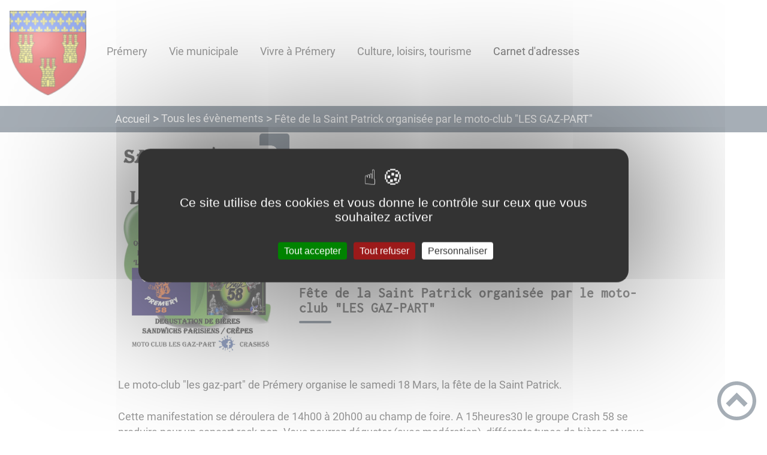

--- FILE ---
content_type: text/html; charset=UTF-8
request_url: https://mairie-premery.fr/fete-de-la-saint-patrick-organisee-par-le-moto-club-les-gaz-part/
body_size: 45810
content:
<!DOCTYPE html><html lang="fr"><head><meta charSet="utf-8"/><meta http-equiv="x-ua-compatible" content="ie=edge"/><meta name="viewport" content="width=device-width, initial-scale=1, shrink-to-fit=no"/><meta name="generator" content="Gatsby 4.25.6"/><meta data-react-helmet="true" name="description" content="Dans cette page, vous découvrez l&#x27;évènement suivant : Fête de la Saint Patrick organisée par le moto-club &quot;LES GAZ-PART&quot;, mais aussi l&#x27;ensemble des thématiques suivantes : Concerts"/><meta data-react-helmet="true" property="og:title" content="Fête de la Saint Patrick organisée par le moto-club &quot;LES GAZ-PART&quot;"/><meta data-react-helmet="true" property="og:description" content="Dans cette page, vous découvrez l&#x27;évènement suivant : Fête de la Saint Patrick organisée par le moto-club &quot;LES GAZ-PART&quot;, mais aussi l&#x27;ensemble des thématiques suivantes : Concerts"/><meta data-react-helmet="true" property="og:type" content="website"/><meta data-react-helmet="true" name="og:image" content="/static/0d9002d57c2a5df81a676ab52cc1bf8a/33080-27-2155962761281703-3230382193885095181-n.jpg"/><meta data-react-helmet="true" name="twitter:card" content="summary"/><meta data-react-helmet="true" name="twitter:title" content="Fête de la Saint Patrick organisée par le moto-club &quot;LES GAZ-PART&quot;"/><meta data-react-helmet="true" name="twitter:description" content="Dans cette page, vous découvrez l&#x27;évènement suivant : Fête de la Saint Patrick organisée par le moto-club &quot;LES GAZ-PART&quot;, mais aussi l&#x27;ensemble des thématiques suivantes : Concerts"/><meta name="theme-color" content="#a2466c"/><link data-identity="gatsby-global-css" href="/styles.c47f468a302ba908c87c.css" rel="stylesheet" type="text/css"/><title data-react-helmet="true">Fête de la Saint Patrick organisée par le moto-club &quot;LES GAZ-PART&quot; |              Ville de Prémery</title><link data-react-helmet="true" rel="icon" href="/static/587abe42afcebce22ef9f15adf908403/545px-blason-ville-fr-premerysvg.png"/><link rel="stylesheet" href="https://unpkg.com/leaflet@1.7.1/dist/leaflet.css" integrity="sha512-xodZBNTC5n17Xt2atTPuE1HxjVMSvLVW9ocqUKLsCC5CXdbqCmblAshOMAS6/keqq/sMZMZ19scR4PsZChSR7A==" crossorigin=""/><link rel="sitemap" type="application/xml" href="/sitemap/sitemap-index.xml"/><style data-styled="" data-styled-version="5.3.9">.bbLNwg{background:#eaad06;}/*!sc*/
data-styled.g1[id="header-styled__BurgerSpan-sc-1dx7s9d-0"]{content:"bbLNwg,"}/*!sc*/
.ffuXpc svg,.ffuXpc path{fill:#294572!important;}/*!sc*/
data-styled.g2[id="header-styled__LogoSite-sc-1dx7s9d-1"]{content:"ffuXpc,"}/*!sc*/
.hFyBLZ:active>div:after{border-color:#4e5e6e;}/*!sc*/
.hFyBLZ:hover>div:after{border-color:#4e5e6e;}/*!sc*/
data-styled.g3[id="main-menu-styled__NavItem-sc-qq4xk2-0"]{content:"hFyBLZ,"}/*!sc*/
.bHzXtF > a{color:#4e5e6e;}/*!sc*/
@media (max-width:899px){.bHzXtF{background-color:#ebedef;}}/*!sc*/
data-styled.g4[id="main-menu-styled__SubItemContainer-sc-qq4xk2-1"]{content:"bHzXtF,"}/*!sc*/
.komZLl > a{color:#4e5e6e;}/*!sc*/
@media (max-width:899px){.komZLl{background-color:#ebedef;}}/*!sc*/
data-styled.g5[id="main-menu-styled__SubItemContainerListItem-sc-qq4xk2-2"]{content:"komZLl,"}/*!sc*/
.fzKgIZ{color:#4e5e6e;}/*!sc*/
data-styled.g6[id="main-menu-styled__SubItem-sc-qq4xk2-3"]{content:"fzKgIZ,"}/*!sc*/
.dspSQS > a{border-bottom:1px solid #d4dae3;}/*!sc*/
data-styled.g7[id="main-menu-styled__SubNavItemTitle-sc-qq4xk2-4"]{content:"dspSQS,"}/*!sc*/
@media (max-width:899px){.fDmPrl{border-top:4px solid #4e5e6e;}.fDmPrl > ul>li:hover,.fDmPrl > ul>li:focus-within{background-color:#4e5e6e;}.fDmPrl > ul > li{border-bottom:2px solid #ebedef;}}/*!sc*/
data-styled.g8[id="main-menu-styled__MainNav-sc-qq4xk2-5"]{content:"fDmPrl,"}/*!sc*/
.fdCmce{background-color:#4e5e6e;}/*!sc*/
data-styled.g15[id="header-top-styled__SearchButton-sc-xfiwws-0"]{content:"fdCmce,"}/*!sc*/
.hjHnhv{background-color:#4e5e6e;}/*!sc*/
data-styled.g17[id="header-top-styled__Container-sc-xfiwws-2"]{content:"hjHnhv,"}/*!sc*/
.igaFKC{color:inherit;}/*!sc*/
.igaFKC .carouselContainer:hover > button{opacity:1;}/*!sc*/
data-styled.g24[id="content-transformer-styled__ContentContainer-sc-1f7iacr-0"]{content:"igaFKC,"}/*!sc*/
.kdqFnI{border-right:1px solid #4e5e6e;}/*!sc*/
.kdqFnI > h2::after{background-color:#4e5e6e;}/*!sc*/
.kdqFnI legend::after{background-color:#4e5e6e;}/*!sc*/
.kdqFnI > div > button{background-color:#4e5e6e;}/*!sc*/
data-styled.g26[id="inscription-newsletter-styled__FooterNewsletter-sc-njgk11-0"]{content:"kdqFnI,"}/*!sc*/
.dxOBGX{background-color:#eaad06;}/*!sc*/
@media (max-width:600px){.dxOBGX > div:nth-of-type(4){background-color:#eaad06;}}/*!sc*/
data-styled.g31[id="footer-styled__StyledFooter-sc-ibi5ke-0"]{content:"dxOBGX,"}/*!sc*/
.cCPbpt{color:#4e5e6e;}/*!sc*/
data-styled.g32[id="footer-styled__GoToHead-sc-ibi5ke-1"]{content:"cCPbpt,"}/*!sc*/
.FvzFe{background-color:#294572;}/*!sc*/
.FvzFe li > a{color:white;}/*!sc*/
data-styled.g33[id="footer-styled__FooterBottom-sc-ibi5ke-2"]{content:"FvzFe,"}/*!sc*/
.kA-dDOP h1,.kA-dDOP h2,.kA-dDOP h3,.kA-dDOP h4,.kA-dDOP h5,.kA-dDOP h6{font-family:Inconsolata;}/*!sc*/
.kA-dDOP a,.kA-dDOP p,.kA-dDOP span,.kA-dDOP label,.kA-dDOP button,.kA-dDOP input,.kA-dDOP article,.kA-dDOP aside,.kA-dDOP div,.kA-dDOP blockquote,.kA-dDOP details,.kA-dDOP figcaption,.kA-dDOP figure,.kA-dDOP summary,.kA-dDOP option,.kA-dDOP optgroup,.kA-dDOP select,.kA-dDOP textarea,.kA-dDOP fieldset,.kA-dDOP legend{font-family:Roboto;}/*!sc*/
.kA-dDOP [class*="-title"] a::before{background-color:#70d6f2;}/*!sc*/
.kA-dDOP [class*="-title"]::before{background-color:#70d6f2;}/*!sc*/
.kA-dDOP .btn{color:#fff;}/*!sc*/
.kA-dDOP .btn::before{background-color:#70d6f2;}/*!sc*/
.kA-dDOP .btn::after{background-color:#4e5e6e;}/*!sc*/
.kA-dDOP blockquote{border-left:3px solid #4e5e6e;}/*!sc*/
@media (max-width:900px){.kA-dDOP blockquote{border-top:3px solid #4e5e6e;border-bottom:3px solid #4e5e6e;border-left:none;}}/*!sc*/
data-styled.g34[id="layout-styled__StyledContainer-sc-1xqee7-0"]{content:"kA-dDOP,"}/*!sc*/
.dQlbcJ{background-color:#4e5e6e;}/*!sc*/
.dQlbcJ a:hover{color:white;}/*!sc*/
data-styled.g41[id="ariane-styled__ArianeSection-sc-z6w95l-0"]{content:"dQlbcJ,"}/*!sc*/
.bnMCCG::before{background-color:#4e5e6e;}/*!sc*/
data-styled.g43[id="evenement-styled__EventImg-sc-1sdvo25-1"]{content:"bnMCCG,"}/*!sc*/
.gcGGe{color:#4e5e6e;margin-bottom:0;}/*!sc*/
data-styled.g44[id="evenement-styled__EventDate-sc-1sdvo25-2"]{content:"gcGGe,"}/*!sc*/
.kgsnXC > a{color:#70d6f2;}/*!sc*/
data-styled.g45[id="evenement-styled__EventTaxo-sc-1sdvo25-3"]{content:"kgsnXC,"}/*!sc*/
.jjjATY::after{background-color:#4e5e6e;}/*!sc*/
data-styled.g46[id="evenement-styled__EventTitle-sc-1sdvo25-4"]{content:"jjjATY,"}/*!sc*/
.evwCfb{color:#000000;}/*!sc*/
data-styled.g49[id="evenement-styled__EventFooterContainer-sc-1sdvo25-7"]{content:"evwCfb,"}/*!sc*/
</style><link rel="icon" href="/favicon-32x32.png?v=587abe42afcebce22ef9f15adf908403" type="image/png"/><link rel="manifest" href="/manifest.webmanifest" crossorigin="anonymous"/><link rel="apple-touch-icon" sizes="48x48" href="/icons/icon-48x48.png?v=587abe42afcebce22ef9f15adf908403"/><link rel="apple-touch-icon" sizes="72x72" href="/icons/icon-72x72.png?v=587abe42afcebce22ef9f15adf908403"/><link rel="apple-touch-icon" sizes="96x96" href="/icons/icon-96x96.png?v=587abe42afcebce22ef9f15adf908403"/><link rel="apple-touch-icon" sizes="144x144" href="/icons/icon-144x144.png?v=587abe42afcebce22ef9f15adf908403"/><link rel="apple-touch-icon" sizes="192x192" href="/icons/icon-192x192.png?v=587abe42afcebce22ef9f15adf908403"/><link rel="apple-touch-icon" sizes="256x256" href="/icons/icon-256x256.png?v=587abe42afcebce22ef9f15adf908403"/><link rel="apple-touch-icon" sizes="384x384" href="/icons/icon-384x384.png?v=587abe42afcebce22ef9f15adf908403"/><link rel="apple-touch-icon" sizes="512x512" href="/icons/icon-512x512.png?v=587abe42afcebce22ef9f15adf908403"/><link rel="preconnect" href="https://web-suivis.ternum-bfc.fr"/><script type="text/javascript" src="/tarteaucitron/tarteaucitron.js"></script></head><body><div id="___gatsby"><div style="outline:none" tabindex="-1" id="gatsby-focus-wrapper"><div class="tl-edges"><div class="tl-wrapper tl-wrapper--mount tl-wrapper-status--entered" style="z-index:1;opacity:1"><div class="layout-styled__StyledContainer-sc-1xqee7-0 kA-dDOP"><a class="header-module--skip-link--864c6" href="#top" aria-label="Lien d&#x27;accès rapide au menu" tabindex="0">Lien d&#x27;accès rapide au menu</a><a class="header-module--skip-link--864c6" href="#main" aria-label="Lien d&#x27;accès rapide au contenu principal" tabindex="0">Lien d&#x27;accès rapide au contenu principal</a><a class="header-module--skip-link--864c6" href="#search-input" aria-label="Lien d&#x27;accès rapide à la recherche" tabindex="0">Lien d&#x27;accès rapide à la recherche</a><a class="header-module--skip-link--864c6" href="#footer" aria-label="Lien d&#x27;accès rapide au pied de page" tabindex="0">Lien d&#x27;accès rapide au pied de page</a><header class="header-module--header--98508" role="banner"><div class="header-styled__LogoSite-sc-1dx7s9d-1 ffuXpc header-module--logo-site--18a42"><a aria-label="             Ville de Prémery - Accueil" hex="#4e5e6e" href="/"><img class="header-module--logo-site-img--0b6a3" style="margin:0" alt="Logo              Ville de Prémery" src="/static/921be7a0a7e2ab0d7e284b84e7c343e7/545px-blason-ville-fr-premerysvg-0.png"/></a></div><nav title="Ouverture du menu" aria-expanded="false" tabindex="0" role="button" class="header-module--burger-menu--360dd"><span class="header-styled__BurgerSpan-sc-1dx7s9d-0 bbLNwg"></span><span class="header-styled__BurgerSpan-sc-1dx7s9d-0 bbLNwg"></span><span class="header-styled__BurgerSpan-sc-1dx7s9d-0 bbLNwg"></span><span class="header-styled__BurgerSpan-sc-1dx7s9d-0 bbLNwg"></span><p class="header-module--burger-menu-title--f96d8">Menu</p></nav><nav id="top" class="main-menu-styled__MainNav-sc-qq4xk2-5 fDmPrl header-module--main-nav--f8d89" role="navigation"><ul class="header-module--nav-list--64ad1" id="menuItems"><li class="main-menu-styled__NavItem-sc-qq4xk2-0 hFyBLZ header-module--nav-item--63833" aria-label="Appuyer sur &quot;Échap&quot; pour cacher/montrer les sous-menus lors du survol"><div class="header-module--nav-item-name--91a11"><span tabindex="0" aria-expanded="false" role="button"><span aria-hidden="true"></span>Prémery</span></div><ul class="header-module--sub-nav-container--df9a5"><li class="header-module--sub-nav--a1da4"><div class="main-menu-styled__SubItemContainer-sc-qq4xk2-1 bHzXtF header-module--sub-nav-name--993ca"><a href="/geographie-0"><span class="main-menu-styled__SubItem-sc-qq4xk2-3 fzKgIZ">Géographie</span></a></div></li><li class="header-module--sub-nav--a1da4"><div class="main-menu-styled__SubItemContainer-sc-qq4xk2-1 bHzXtF header-module--sub-nav-name--993ca"><a href="/premery-et-son-histoire"><span class="main-menu-styled__SubItem-sc-qq4xk2-3 fzKgIZ">Prémery et son histoire</span></a></div></li><li class="header-module--sub-nav--a1da4"><div class="main-menu-styled__SubItemContainer-sc-qq4xk2-1 bHzXtF header-module--sub-nav-name--993ca"><a href="/bulletins-municipaux"><span class="main-menu-styled__SubItem-sc-qq4xk2-3 fzKgIZ">Bulletins Municipaux</span></a></div></li><li class="header-module--sub-nav--a1da4"><div class="main-menu-styled__SubItemContainer-sc-qq4xk2-1 bHzXtF header-module--sub-nav-name--993ca"><a href="/urbanisme-0"><span class="main-menu-styled__SubItem-sc-qq4xk2-3 fzKgIZ">Urbanisme</span></a></div></li></ul></li><li class="main-menu-styled__NavItem-sc-qq4xk2-0 hFyBLZ header-module--nav-item--63833" aria-label="Appuyer sur &quot;Échap&quot; pour cacher/montrer les sous-menus lors du survol"><div class="header-module--nav-item-name--91a11"><span tabindex="0" aria-expanded="false" role="button"><span aria-hidden="true"></span>Vie municipale</span></div><ul class="header-module--sub-nav-container--df9a5"><li class="header-module--sub-nav--a1da4"><div class="main-menu-styled__SubItemContainer-sc-qq4xk2-1 bHzXtF header-module--sub-nav-name--993ca"><a href="/vie-municipale"><span class="main-menu-styled__SubItem-sc-qq4xk2-3 fzKgIZ">Nos élus</span></a></div></li><li class="header-module--sub-nav--a1da4"><div class="main-menu-styled__SubItemContainer-sc-qq4xk2-1 bHzXtF header-module--sub-nav-name--993ca"><a href="/les-commissions-et-leurs-membres"><span class="main-menu-styled__SubItem-sc-qq4xk2-3 fzKgIZ">Les commissions et leurs membres</span></a></div></li><li class="header-module--sub-nav--a1da4"><div class="main-menu-styled__SubItemContainer-sc-qq4xk2-1 bHzXtF header-module--sub-nav-name--993ca"><a href="/comptes-rendus-des-reunions-du-conseil-municipal"><span class="main-menu-styled__SubItem-sc-qq4xk2-3 fzKgIZ">Comptes-rendus des réunions du conseil municipal</span></a></div></li><li class="header-module--sub-nav--a1da4"><div class="main-menu-styled__SubItemContainer-sc-qq4xk2-1 bHzXtF header-module--sub-nav-name--993ca"><a href="/publications-reglementaires"><span class="main-menu-styled__SubItem-sc-qq4xk2-3 fzKgIZ">Publications réglementaires</span></a></div></li><li class="header-module--sub-nav--a1da4"><ul class="header-module--sub-nav-item-container--e4479"><li class="main-menu-styled__SubItemContainerListItem-sc-qq4xk2-2 komZLl header-module--sub-nav-name--993ca"><span class="main-menu-styled__SubItem-sc-qq4xk2-3 fzKgIZ">L&#x27;entretien et les travaux dans la commune</span></li><li class="main-menu-styled__SubNavItemTitle-sc-qq4xk2-4 dspSQS header-module--sub-nav-item-title--7e878"><a href="/travaux-place-de-leglise">Travaux Place de l&#x27;église</a></li><li class="main-menu-styled__SubNavItemTitle-sc-qq4xk2-4 dspSQS header-module--sub-nav-item-title--7e878"><a href="/travaux-damelioration-du-trottoir-route-de-cervenon">travaux d&#x27;amélioration du trottoir route de Cervenon</a></li><li class="main-menu-styled__SubNavItemTitle-sc-qq4xk2-4 dspSQS header-module--sub-nav-item-title--7e878"><a href="/travaux-au-chateau">Travaux au château</a></li><li class="main-menu-styled__SubNavItemTitle-sc-qq4xk2-4 dspSQS header-module--sub-nav-item-title--7e878"><a href="/travaux-canalisations-eau">Travaux canalisations eau</a></li><li class="main-menu-styled__SubNavItemTitle-sc-qq4xk2-4 dspSQS header-module--sub-nav-item-title--7e878"><a href="/travaux-denfouissements">Travaux d&#x27;enfouissements</a></li></ul></li></ul></li><li class="main-menu-styled__NavItem-sc-qq4xk2-0 hFyBLZ header-module--nav-item--63833" aria-label="Appuyer sur &quot;Échap&quot; pour cacher/montrer les sous-menus lors du survol"><div class="header-module--nav-item-name--91a11"><span tabindex="0" aria-expanded="false" role="button"><span aria-hidden="true"></span>Vivre à Prémery</span></div><ul class="header-module--sub-nav-container--df9a5"><li class="header-module--sub-nav--a1da4"><ul class="header-module--sub-nav-item-container--e4479"><li class="main-menu-styled__SubItemContainerListItem-sc-qq4xk2-2 komZLl header-module--sub-nav-name--993ca"><span class="main-menu-styled__SubItem-sc-qq4xk2-3 fzKgIZ">Infos pratiques</span></li><li class="main-menu-styled__SubNavItemTitle-sc-qq4xk2-4 dspSQS header-module--sub-nav-item-title--7e878"><a href="/accueil-mairie">Accueil Mairie</a></li><li class="main-menu-styled__SubNavItemTitle-sc-qq4xk2-4 dspSQS header-module--sub-nav-item-title--7e878"><a href="/france-services-maison-intercomunal">France Services Maison Intercomunal</a></li><li class="main-menu-styled__SubNavItemTitle-sc-qq4xk2-4 dspSQS header-module--sub-nav-item-title--7e878"><a href="/tri-selectif">Tri sélectif</a></li><li class="main-menu-styled__SubNavItemTitle-sc-qq4xk2-4 dspSQS header-module--sub-nav-item-title--7e878"><a href="/gdd">Guide des droits et démarches</a></li><li class="main-menu-styled__SubNavItemTitle-sc-qq4xk2-4 dspSQS header-module--sub-nav-item-title--7e878"><a href="/guide-du-bon-citoyen">Guide du bon citoyen</a></li><li class="main-menu-styled__SubNavItemTitle-sc-qq4xk2-4 dspSQS header-module--sub-nav-item-title--7e878"><a href="/faire-ma-demande-de-carte-didentite-etou-passeport-en-ligne">carte d&#x27;identité et/ou passeport en ligne</a></li></ul></li><li class="header-module--sub-nav--a1da4"><ul class="header-module--sub-nav-item-container--e4479"><li class="main-menu-styled__SubItemContainerListItem-sc-qq4xk2-2 komZLl header-module--sub-nav-name--993ca"><span class="main-menu-styled__SubItem-sc-qq4xk2-3 fzKgIZ">Santé - Solidartité</span></li><li class="main-menu-styled__SubNavItemTitle-sc-qq4xk2-4 dspSQS header-module--sub-nav-item-title--7e878"><a href="/ehpad-les-colchiques">EHPAD &quot;Les Colchiques&quot;</a></li><li class="main-menu-styled__SubNavItemTitle-sc-qq4xk2-4 dspSQS header-module--sub-nav-item-title--7e878"><a href="/association-des-anciens-combattants-victimes-de-guerre">Association des anciens combattants &amp; victimes de guerre</a></li><li class="main-menu-styled__SubNavItemTitle-sc-qq4xk2-4 dspSQS header-module--sub-nav-item-title--7e878"><a href="/ccas">CCAS</a></li><li class="main-menu-styled__SubNavItemTitle-sc-qq4xk2-4 dspSQS header-module--sub-nav-item-title--7e878"><a href="/atome">Atôme</a></li><li class="main-menu-styled__SubNavItemTitle-sc-qq4xk2-4 dspSQS header-module--sub-nav-item-title--7e878"><a href="/amicale-don-du-sang">Amicale Don du Sang</a></li><li class="main-menu-styled__SubNavItemTitle-sc-qq4xk2-4 dspSQS header-module--sub-nav-item-title--7e878"><a href="/les-petits-freres-des-pauvres">Les petits frères des pauvres</a></li><li class="main-menu-styled__SubNavItemTitle-sc-qq4xk2-4 dspSQS header-module--sub-nav-item-title--7e878"><a href="/les-restos-du-coeur">Les restos du coeur</a></li><li class="main-menu-styled__SubNavItemTitle-sc-qq4xk2-4 dspSQS header-module--sub-nav-item-title--7e878"><a href="/secours-catholique">Secours Catholique</a></li></ul></li><li class="header-module--sub-nav--a1da4"><ul class="header-module--sub-nav-item-container--e4479"><li class="main-menu-styled__SubItemContainerListItem-sc-qq4xk2-2 komZLl header-module--sub-nav-name--993ca"><span class="main-menu-styled__SubItem-sc-qq4xk2-3 fzKgIZ">Enfance et Jeunesse</span></li><li class="main-menu-styled__SubNavItemTitle-sc-qq4xk2-4 dspSQS header-module--sub-nav-item-title--7e878"><a href="/aides-financieres-de-letat-disponibles-pour-les-eleves-et-parents-denfants-scolarises">Aides financières de l&#x27;Etat disponibles pour les élèves et parents d’enfants scolarisés</a></li><li class="main-menu-styled__SubNavItemTitle-sc-qq4xk2-4 dspSQS header-module--sub-nav-item-title--7e878"><a href="/petite-enfance">Petite Enfance</a></li><li class="main-menu-styled__SubNavItemTitle-sc-qq4xk2-4 dspSQS header-module--sub-nav-item-title--7e878"><a href="/ecole-maternelle">Ecole maternelle</a></li><li class="main-menu-styled__SubNavItemTitle-sc-qq4xk2-4 dspSQS header-module--sub-nav-item-title--7e878"><a href="/groupe-scolaire-nievre">Groupe scolaire Nièvre</a></li><li class="main-menu-styled__SubNavItemTitle-sc-qq4xk2-4 dspSQS header-module--sub-nav-item-title--7e878"><a href="/college-achille-millien-0">Collège Achille Millien</a></li></ul></li><li class="header-module--sub-nav--a1da4"><div class="main-menu-styled__SubItemContainer-sc-qq4xk2-1 bHzXtF header-module--sub-nav-name--993ca"><a href="/centre-socioculturel-intercommunal-de-premery"><span class="main-menu-styled__SubItem-sc-qq4xk2-3 fzKgIZ">Centre socioculturel intercommunal de Prémery</span></a></div></li></ul></li><li class="main-menu-styled__NavItem-sc-qq4xk2-0 hFyBLZ header-module--nav-item--63833" aria-label="Appuyer sur &quot;Échap&quot; pour cacher/montrer les sous-menus lors du survol"><div class="header-module--nav-item-name--91a11"><span tabindex="0" aria-expanded="false" role="button"><span aria-hidden="true"></span>Culture, loisirs, tourisme</span></div><ul class="header-module--sub-nav-container--df9a5"><li class="header-module--sub-nav--a1da4"><div class="main-menu-styled__SubItemContainer-sc-qq4xk2-1 bHzXtF header-module--sub-nav-name--993ca"><a href="/comite-des-fetes"><span class="main-menu-styled__SubItem-sc-qq4xk2-3 fzKgIZ">Comité des fêtes</span></a></div></li><li class="header-module--sub-nav--a1da4"><div class="main-menu-styled__SubItemContainer-sc-qq4xk2-1 bHzXtF header-module--sub-nav-name--993ca"><a href="/jumelage"><span class="main-menu-styled__SubItem-sc-qq4xk2-3 fzKgIZ">Jumelage</span></a></div></li><li class="header-module--sub-nav--a1da4"><div class="main-menu-styled__SubItemContainer-sc-qq4xk2-1 bHzXtF header-module--sub-nav-name--993ca"><a href="/camping-municipal-les-pres-de-la-ville-0"><span class="main-menu-styled__SubItem-sc-qq4xk2-3 fzKgIZ">Camping Municipal &quot;Les Prés de La Ville&quot;</span></a></div></li><li class="header-module--sub-nav--a1da4"><div class="main-menu-styled__SubItemContainer-sc-qq4xk2-1 bHzXtF header-module--sub-nav-name--993ca"><a href="/tennis-acces-aux-terrains"><span class="main-menu-styled__SubItem-sc-qq4xk2-3 fzKgIZ">Tennis accès aux terrains</span></a></div></li><li class="header-module--sub-nav--a1da4"><div class="main-menu-styled__SubItemContainer-sc-qq4xk2-1 bHzXtF header-module--sub-nav-name--993ca"><a href="/galerie-34"><span class="main-menu-styled__SubItem-sc-qq4xk2-3 fzKgIZ">Galerie 34</span></a></div></li><li class="header-module--sub-nav--a1da4"><div class="main-menu-styled__SubItemContainer-sc-qq4xk2-1 bHzXtF header-module--sub-nav-name--993ca"><a href="/le-fleurissement"><span class="main-menu-styled__SubItem-sc-qq4xk2-3 fzKgIZ">Le fleurissement</span></a></div></li><li class="header-module--sub-nav--a1da4"><div class="main-menu-styled__SubItemContainer-sc-qq4xk2-1 bHzXtF header-module--sub-nav-name--993ca"><a href="/la-reserve-naturelle-regionale-des-mardelles"><span class="main-menu-styled__SubItem-sc-qq4xk2-3 fzKgIZ">La réserve naturelle régionale des Mardelles</span></a></div></li><li class="header-module--sub-nav--a1da4"><div class="main-menu-styled__SubItemContainer-sc-qq4xk2-1 bHzXtF header-module--sub-nav-name--993ca"><a href="/iacp"><span class="main-menu-styled__SubItem-sc-qq4xk2-3 fzKgIZ">IACP</span></a></div></li><li class="header-module--sub-nav--a1da4"><div class="main-menu-styled__SubItemContainer-sc-qq4xk2-1 bHzXtF header-module--sub-nav-name--993ca"><a href="/office-de-tourisme-bureau-dinformations-touristiques-de-premery"><span class="main-menu-styled__SubItem-sc-qq4xk2-3 fzKgIZ">Office de Tourisme - Bureau d&#x27;informations touristiques de Prémery</span></a></div></li><li class="header-module--sub-nav--a1da4"><ul class="header-module--sub-nav-item-container--e4479"><li class="main-menu-styled__SubItemContainerListItem-sc-qq4xk2-2 komZLl header-module--sub-nav-name--993ca"><span class="main-menu-styled__SubItem-sc-qq4xk2-3 fzKgIZ">Activités en tout genre.</span></li><li class="main-menu-styled__SubNavItemTitle-sc-qq4xk2-4 dspSQS header-module--sub-nav-item-title--7e878"><a href="/atelier-terre-et-pierre">Atelier Terre et Pierre</a></li><li class="main-menu-styled__SubNavItemTitle-sc-qq4xk2-4 dspSQS header-module--sub-nav-item-title--7e878"><a href="/bridge-club-la-vaillante">Bridge Club &quot;La Vaillante&quot;</a></li><li class="main-menu-styled__SubNavItemTitle-sc-qq4xk2-4 dspSQS header-module--sub-nav-item-title--7e878"><a href="/chorale-primeveres">Chorale &quot;Primevères&quot;</a></li><li class="main-menu-styled__SubNavItemTitle-sc-qq4xk2-4 dspSQS header-module--sub-nav-item-title--7e878"><a href="/la-peche-aappma-la-perche">La pêche &quot;AAPPMA &quot;La perche&quot;</a></li><li class="main-menu-styled__SubNavItemTitle-sc-qq4xk2-4 dspSQS header-module--sub-nav-item-title--7e878"><a href="/societe-de-chasse">Société de chasse</a></li><li class="main-menu-styled__SubNavItemTitle-sc-qq4xk2-4 dspSQS header-module--sub-nav-item-title--7e878"><a href="/moto-club-les-gaz-part">Moto Club &quot;Les Gaz-part&quot;</a></li><li class="main-menu-styled__SubNavItemTitle-sc-qq4xk2-4 dspSQS header-module--sub-nav-item-title--7e878"><a href="/bibliotheque-2">La bibliothèque</a></li><li class="main-menu-styled__SubNavItemTitle-sc-qq4xk2-4 dspSQS header-module--sub-nav-item-title--7e878"><a href="/les-ponts-des-anciens-abattoirs">Le pont des abattoirs</a></li><li class="main-menu-styled__SubNavItemTitle-sc-qq4xk2-4 dspSQS header-module--sub-nav-item-title--7e878"><a href="/generation-mouvement-age-dor">Génération Mouvement (Age d&#x27;or)</a></li><li class="main-menu-styled__SubNavItemTitle-sc-qq4xk2-4 dspSQS header-module--sub-nav-item-title--7e878"><a href="/ensemble-musical">Ensemble musical</a></li><li class="main-menu-styled__SubNavItemTitle-sc-qq4xk2-4 dspSQS header-module--sub-nav-item-title--7e878"><a href="/association-tyrnanog">Association Tyrnanog</a></li><li class="main-menu-styled__SubNavItemTitle-sc-qq4xk2-4 dspSQS header-module--sub-nav-item-title--7e878"><a href="/handball">Handball</a></li><li class="main-menu-styled__SubNavItemTitle-sc-qq4xk2-4 dspSQS header-module--sub-nav-item-title--7e878"><a href="/la-petanque">La pétanque</a></li><li class="main-menu-styled__SubNavItemTitle-sc-qq4xk2-4 dspSQS header-module--sub-nav-item-title--7e878"><a href="/tennis-club">Tennis Club</a></li><li class="main-menu-styled__SubNavItemTitle-sc-qq4xk2-4 dspSQS header-module--sub-nav-item-title--7e878"><a href="/tennis-de-table">Tennis de Table</a></li><li class="main-menu-styled__SubNavItemTitle-sc-qq4xk2-4 dspSQS header-module--sub-nav-item-title--7e878"><a href="/vertical-premery-escalade">Vertical Prémery Escalade</a></li><li class="main-menu-styled__SubNavItemTitle-sc-qq4xk2-4 dspSQS header-module--sub-nav-item-title--7e878"><a href="/vitagym-premery">Vitagym Prémery</a></li><li class="main-menu-styled__SubNavItemTitle-sc-qq4xk2-4 dspSQS header-module--sub-nav-item-title--7e878"><a href="/cyclotourisme-v-premery">cyclotourisme</a></li></ul></li></ul></li><li class="main-menu-styled__NavItem-sc-qq4xk2-0 hFyBLZ header-module--nav-item--63833" aria-label="Appuyer sur &quot;Échap&quot; pour cacher/montrer les sous-menus lors du survol"><div class="header-module--nav-item-name--91a11"><a href="/adresses"><span tabindex="-1"><span aria-hidden="true"></span>Carnet d&#x27;adresses</span></a></div></li></ul></nav></header><div class="header-top-styled__Container-sc-xfiwws-2 hjHnhv header-top-module--background-container-details--6f495"><div class="header-top-module--background-wrapper--c3062"><div class="header-top-module--background-input-wrapper--add24"><input type="search" id="search-input" name="keywords" value="" placeholder="Rechercher..." aria-label="Recherche" aria-autocomplete="list" aria-controls="list-result" aria-expanded="false" title="Recherche" role="search"/><button aria-label="Recherche" class="header-top-styled__SearchButton-sc-xfiwws-0 fdCmce header-top-module--search-button-listing--cd6c9"><svg class="" style="display:inline-block;vertical-align:middle" width="16" height="16" viewBox="0 0 1024 1024" xmlns="http://www.w3.org/2000/svg" aria-hidden="true"><path style="fill:currentColor" d="M992.262 871.396l-242.552-206.294c-25.074-22.566-51.89-32.926-73.552-31.926 57.256-67.068 91.842-154.078 91.842-249.176 0-212.078-171.922-384-384-384-212.076 0-384 171.922-384 384s171.922 384 384 384c95.098 0 182.108-34.586 249.176-91.844-1 21.662 9.36 48.478 31.926 73.552l206.294 242.552c35.322 39.246 93.022 42.554 128.22 7.356s31.892-92.898-7.354-128.22zM384 640c-141.384 0-256-114.616-256-256s114.616-256 256-256 256 114.616 256 256-114.614 256-256 256z"></path></svg></button></div></div></div><div><main id="main"><nav class="ariane-styled__ArianeSection-sc-z6w95l-0 dQlbcJ ariane-module--ariane--b849d" role="navigation" aria-label="Vous êtes ici :"><ol><li class="ariane-module--ariane-home--8eef3"><a hex="#4e5e6e" href="/">Accueil</a></li><li><a href="/evenements">Tous les évènements</a></li><li class="ariane-module--ariane-here-detail--9e2d2" aria-label="Vous êtes ici :">Fête de la Saint Patrick organisée par le moto-club &quot;LES GAZ-PART&quot;<!-- --> </li></ol></nav><div><div style="transition:opacity 400ms, top 400ms;position:relative;top:20px;opacity:0"><section class="detailsEvent-module--page-event--debac"><article class="detailsEvent-module--evenement--dea32"><div class="evenement-styled__EventImg-sc-1sdvo25-1 bnMCCG detailsEvent-module--event-img--9c7a5"><div class="light-box-image-module--images-container--47fea"><button class="light-box-image-module--btn-opener--dec45" type="button" aria-label="Ouvrir l&#x27;image en pleine taille" title="Ouvrir l&#x27;image en pleine taille" data-lightbox="true"><img style="margin:0" alt="Affiche de la St Patrick organisée par le moto-club." src="/static/0d9002d57c2a5df81a676ab52cc1bf8a/33080-27-2155962761281703-3230382193885095181-n.jpg" aria-hidden="true"/></button></div></div><p class="evenement-styled__EventDate-sc-1sdvo25-2 gcGGe detailsEvent-module--event-date--b0730"><span class="detailsEvent-module--event-date-from--fd83a">Du <!-- -->18/03/23 à 14:00</span><span class="detailsEvent-module--event-date-to--1d3e5"> <!-- -->au <!-- -->18/03/23 à 20:00</span></p><div class="evenement-styled__EventTaxo-sc-1sdvo25-3 kgsnXC detailsEvent-module--event-taxo--ca508" role="list"><a role="listitem" href="/concerts">Concerts<!-- --> </a></div><h1 class="evenement-styled__EventTitle-sc-1sdvo25-4 jjjATY detailsEvent-module--event-title--7a2fe">Fête de la Saint Patrick organisée par le moto-club &quot;LES GAZ-PART&quot;</h1><div class="detailsEvent-module--event-content--30b6a"><div class="content-transformer-styled__ContentContainer-sc-1f7iacr-0 igaFKC"></div></div></article><div class="evenement-styled__EventFooterContainer-sc-1sdvo25-7 evwCfb detailsEvent-module--event-footer--f428f"><div class="detailsEvent-module--event-footer-back--5b699"><a aria-label="Retour à la liste des évènements" href="/evenements">Retour à la liste des évènements</a></div><div class="social-panel-module--post-social--83b0e"><p class="social-panel-module--post-social-text--06186">Partagez sur :</p><ul><li><a href="#" class="social-panel-module--button--6918a" aria-label="Facebook"><svg viewBox="0 0 64 64" width="30" height="30" aria-hidden="true"><circle cx="32" cy="32" r="31" fill="#3b5998"></circle><path d="M34.1,47V33.3h4.6l0.7-5.3h-5.3v-3.4c0-1.5,0.4-2.6,2.6-2.6l2.8,0v-4.8c-0.5-0.1-2.2-0.2-4.1-0.2 c-4.1,0-6.9,2.5-6.9,7V28H24v5.3h4.6V47H34.1z" fill="white"></path></svg></a><button title="Fête de la Saint Patrick organisée par le moto-club &quot;LES GAZ-PART&quot;" aria-label="facebook" class="react-share__ShareButton" style="background-color:transparent;border:none;padding:0;font:inherit;color:inherit;cursor:pointer;display:none"></button></li><li><a href="#" class="social-panel-module--button--6918a" aria-label="Twitter"><svg viewBox="0 0 64 64" width="32" height="32" aria-hidden="true"><circle cx="32" cy="32" r="31" fill="#00aced"></circle><path d="M48,22.1c-1.2,0.5-2.4,0.9-3.8,1c1.4-0.8,2.4-2.1,2.9-3.6c-1.3,0.8-2.7,1.3-4.2,1.6 C41.7,19.8,40,19,38.2,19c-3.6,0-6.6,2.9-6.6,6.6c0,0.5,0.1,1,0.2,1.5c-5.5-0.3-10.3-2.9-13.5-6.9c-0.6,1-0.9,2.1-0.9,3.3 c0,2.3,1.2,4.3,2.9,5.5c-1.1,0-2.1-0.3-3-0.8c0,0,0,0.1,0,0.1c0,3.2,2.3,5.8,5.3,6.4c-0.6,0.1-1.1,0.2-1.7,0.2c-0.4,0-0.8,0-1.2-0.1 c0.8,2.6,3.3,4.5,6.1,4.6c-2.2,1.8-5.1,2.8-8.2,2.8c-0.5,0-1.1,0-1.6-0.1c2.9,1.9,6.4,2.9,10.1,2.9c12.1,0,18.7-10,18.7-18.7 c0-0.3,0-0.6,0-0.8C46,24.5,47.1,23.4,48,22.1z" fill="white"></path></svg></a><button aria-label="twitter" class="react-share__ShareButton" style="background-color:transparent;border:none;padding:0;font:inherit;color:inherit;cursor:pointer;display:none"></button></li><li><a href="#" class="social-panel-module--button--6918a" aria-label="WhatsApp"><svg viewBox="0 0 64 64" width="32" height="32" aria-hidden="true"><circle cx="32" cy="32" r="31" fill="#25D366"></circle><path d="m42.32286,33.93287c-0.5178,-0.2589 -3.04726,-1.49644 -3.52105,-1.66732c-0.4712,-0.17346 -0.81554,-0.2589 -1.15987,0.2589c-0.34175,0.51004 -1.33075,1.66474 -1.63108,2.00648c-0.30032,0.33658 -0.60064,0.36247 -1.11327,0.12945c-0.5178,-0.2589 -2.17994,-0.80259 -4.14759,-2.56312c-1.53269,-1.37217 -2.56312,-3.05503 -2.86603,-3.57283c-0.30033,-0.5178 -0.03366,-0.80259 0.22524,-1.06149c0.23301,-0.23301 0.5178,-0.59547 0.7767,-0.90616c0.25372,-0.31068 0.33657,-0.5178 0.51262,-0.85437c0.17088,-0.36246 0.08544,-0.64725 -0.04402,-0.90615c-0.12945,-0.2589 -1.15987,-2.79613 -1.58964,-3.80584c-0.41424,-1.00971 -0.84142,-0.88027 -1.15987,-0.88027c-0.29773,-0.02588 -0.64208,-0.02588 -0.98382,-0.02588c-0.34693,0 -0.90616,0.12945 -1.37736,0.62136c-0.4712,0.5178 -1.80194,1.76053 -1.80194,4.27186c0,2.51134 1.84596,4.945 2.10227,5.30747c0.2589,0.33657 3.63497,5.51458 8.80262,7.74113c1.23237,0.5178 2.1903,0.82848 2.94111,1.08738c1.23237,0.38836 2.35599,0.33657 3.24402,0.20712c0.99159,-0.15534 3.04985,-1.24272 3.47963,-2.45956c0.44013,-1.21683 0.44013,-2.22654 0.31068,-2.45955c-0.12945,-0.23301 -0.46601,-0.36247 -0.98382,-0.59548m-9.40068,12.84407l-0.02589,0c-3.05503,0 -6.08417,-0.82849 -8.72495,-2.38189l-0.62136,-0.37023l-6.47252,1.68286l1.73463,-6.29129l-0.41424,-0.64725c-1.70875,-2.71846 -2.6149,-5.85116 -2.6149,-9.07706c0,-9.39809 7.68934,-17.06155 17.15993,-17.06155c4.58253,0 8.88029,1.78642 12.11655,5.02268c3.23625,3.21036 5.02267,7.50812 5.02267,12.06476c-0.0078,9.3981 -7.69712,17.06155 -17.14699,17.06155m14.58906,-31.58846c-3.93529,-3.80584 -9.1133,-5.95471 -14.62789,-5.95471c-11.36055,0 -20.60848,9.2065 -20.61625,20.52564c0,3.61684 0.94757,7.14565 2.75211,10.26282l-2.92557,10.63564l10.93337,-2.85309c3.0136,1.63108 6.4052,2.4958 9.85634,2.49839l0.01037,0c11.36574,0 20.61884,-9.2091 20.62403,-20.53082c0,-5.48093 -2.14111,-10.64081 -6.03239,-14.51915" fill="white"></path></svg></a><button aria-label="whatsapp" class="react-share__ShareButton" style="background-color:transparent;border:none;padding:0;font:inherit;color:inherit;cursor:pointer;display:none"></button></li><li><a href="#" class="social-panel-module--button--6918a" aria-label="LinkedIn"><svg viewBox="0 0 64 64" width="32" height="32" aria-hidden="true"><circle cx="32" cy="32" r="31" fill="#007fb1"></circle><path d="M20.4,44h5.4V26.6h-5.4V44z M23.1,18c-1.7,0-3.1,1.4-3.1,3.1c0,1.7,1.4,3.1,3.1,3.1 c1.7,0,3.1-1.4,3.1-3.1C26.2,19.4,24.8,18,23.1,18z M39.5,26.2c-2.6,0-4.4,1.4-5.1,2.8h-0.1v-2.4h-5.2V44h5.4v-8.6 c0-2.3,0.4-4.5,3.2-4.5c2.8,0,2.8,2.6,2.8,4.6V44H46v-9.5C46,29.8,45,26.2,39.5,26.2z" fill="white"></path></svg></a><button aria-label="linkedin" class="react-share__ShareButton" style="background-color:transparent;border:none;padding:0;font:inherit;color:inherit;cursor:pointer;display:none"></button></li></ul></div></div></section></div><div style="transition:opacity 400ms, top 400ms;position:relative;top:20px;opacity:0"></div></div></main></div><footer class="footer-styled__StyledFooter-sc-ibi5ke-0 dxOBGX footer-module--footer--9414a" role="contentinfo" id="footer"><div class="footer-module--footer-content--e51c3"><div class="inscription-newsletter-styled__FooterNewsletter-sc-njgk11-0 kdqFnI inscriptionNewsletter-module--footer-newsletter--71298"><fieldset><legend>S&#x27;inscrire à notre newsletter</legend><ul><li><input type="checkbox" name="checkbox-default" aria-label="Newsletter Lettre d&#x27;information par défaut" data-index="0"/><label>Lettre d&#x27;information par défaut</label></li></ul></fieldset><div class="inscriptionNewsletter-module--footer-newsletter-input--90833"><input type="email" id="newsletter-email" title="Votre adresse email" name="email" autoComplete="email" placeholder="Inscrivez votre adresse mail" aria-label="Inscrivez votre adresse mail" aria-required="true" required=""/><button type="submit" aria-label="Valider l&#x27;inscription">ok</button></div><input type="checkbox" id="honeypot" tabindex="-1" hidden=""/></div><div class="footer-module--footer-social--6f32f"><ul class="social-medias-module--footer-social-links--c809e"><li class="social-medias-module--footer-social-item--46cfa"><a aria-label="Suivez nous sur youtube" target="_blank" rel="noopener noreferrer" href="https://www.youtube.com/channel/UCja9fCiIWeQkdtOLGK-JFiw"><svg class="" style="display:inline-block;vertical-align:middle" width="20" height="20" viewBox="0 0 1024 1024" xmlns="http://www.w3.org/2000/svg" aria-hidden="true"><path style="fill:currentColor" d="M1013.8 307.2c0 0-10-70.6-40.8-101.6-39-40.8-82.6-41-102.6-43.4-143.2-10.4-358.2-10.4-358.2-10.4h-0.4c0 0-215 0-358.2 10.4-20 2.4-63.6 2.6-102.6 43.4-30.8 31-40.6 101.6-40.6 101.6s-10.2 82.8-10.2 165.8v77.6c0 82.8 10.2 165.8 10.2 165.8s10 70.6 40.6 101.6c39 40.8 90.2 39.4 113 43.8 82 7.8 348.2 10.2 348.2 10.2s215.2-0.4 358.4-10.6c20-2.4 63.6-2.6 102.6-43.4 30.8-31 40.8-101.6 40.8-101.6s10.2-82.8 10.2-165.8v-77.6c-0.2-82.8-10.4-165.8-10.4-165.8zM406.2 644.8v-287.8l276.6 144.4-276.6 143.4z"></path></svg></a></li></ul></div><div aria-label="Retour en haut de page" class="footer-styled__GoToHead-sc-ibi5ke-1 cCPbpt footer-module--go-to-head--cb896" role="button" tabindex="0"><svg class="" style="display:inline-block;vertical-align:middle" width="65" height="65" viewBox="0 0 1024 1024" xmlns="http://www.w3.org/2000/svg" aria-hidden="true"><path style="fill:currentColor" d="M0 512c0 282.77 229.23 512 512 512s512-229.23 512-512-229.23-512-512-512-512 229.23-512 512zM928 512c0 229.75-186.25 416-416 416s-416-186.25-416-416 186.25-416 416-416 416 186.25 416 416z"></path><path style="fill:currentColor" d="M706.744 669.256l90.512-90.512-285.256-285.254-285.254 285.256 90.508 90.508 194.746-194.744z"></path></svg></div></div><ul class="footer-styled__FooterBottom-sc-ibi5ke-2 FvzFe footer-module--footer-bottom--d54d6"><li><a href="/plan-site">Plan du site</a></li><li><a href="/rgpd" target="_blank">Règlement général sur la protection des données</a></li><li><a href="/mentions-legales">Mentions Légales</a></li><li><a href="/mentions-legales#accessibilite">Accessibilité</a></li></ul></footer></div></div></div></div><div id="gatsby-announcer" style="position:absolute;top:0;width:1px;height:1px;padding:0;overflow:hidden;clip:rect(0, 0, 0, 0);white-space:nowrap;border:0" aria-live="assertive" aria-atomic="true"></div></div><script>
    window.dev = undefined
    if (window.dev === true || !(navigator.doNotTrack === '1' || window.doNotTrack === '1')) {
      window._paq = window._paq || [];
      window._paq.push(['requireConsent']);
      
      
      
      
      window._paq.push(['setTrackerUrl', 'https://web-suivis.ternum-bfc.fr/piwik.php']);
      window._paq.push(['setSiteId', '629']);
      window._paq.push(['enableHeartBeatTimer']);
      window.start = new Date();

      (function() {
        var d=document, g=d.createElement('script'), s=d.getElementsByTagName('script')[0];
        g.type='text/javascript'; g.async=true; g.defer=true; g.src='https://web-suivis.ternum-bfc.fr/piwik.js'; s.parentNode.insertBefore(g,s);
      })();

      if (window.dev === true) {
        console.debug('[Matomo] Tracking initialized')
        console.debug('[Matomo] matomoUrl: https://web-suivis.ternum-bfc.fr, siteId: 629')
      }
    }
  </script><noscript><img src="https://web-suivis.ternum-bfc.fr/piwik.php?idsite=629&rec=1&url=https://mairie-premery.fr/fete-de-la-saint-patrick-organisee-par-le-moto-club-les-gaz-part" style="border:0" alt="tracker" /></noscript><script id="gatsby-script-loader">/*<![CDATA[*/window.pagePath="/fete-de-la-saint-patrick-organisee-par-le-moto-club-les-gaz-part";window.___webpackCompilationHash="7ec5439170982ee5fd5d";/*]]>*/</script><script id="gatsby-chunk-mapping">/*<![CDATA[*/window.___chunkMapping={"polyfill":["/polyfill-4b63dedc9aa02a1b0add.js"],"app":["/app-4f9b5f64cc43659aed8c.js"],"component---node-modules-gatsby-theme-blank-src-pages-404-js":["/component---node-modules-gatsby-theme-blank-src-pages-404-js-344f028b814aa14be4a5.js"],"component---node-modules-gatsby-theme-blank-src-pages-actes-officiels-js":["/component---node-modules-gatsby-theme-blank-src-pages-actes-officiels-js-f23114cd44f7e10ff871.js"],"component---node-modules-gatsby-theme-blank-src-pages-contact-confirmation-js":["/component---node-modules-gatsby-theme-blank-src-pages-contact-confirmation-js-e9a03402fc55334be05c.js"],"component---node-modules-gatsby-theme-blank-src-pages-contactez-nous-js":["/component---node-modules-gatsby-theme-blank-src-pages-contactez-nous-js-3ad29c58a20e00fc7700.js"],"component---node-modules-gatsby-theme-blank-src-pages-deliberations-officielles-js":["/component---node-modules-gatsby-theme-blank-src-pages-deliberations-officielles-js-d9c329c13e820d0d18e6.js"],"component---node-modules-gatsby-theme-blank-src-pages-gdd-js":["/component---node-modules-gatsby-theme-blank-src-pages-gdd-js-725115b0a00f5e0f349e.js"],"component---node-modules-gatsby-theme-blank-src-pages-index-js":["/component---node-modules-gatsby-theme-blank-src-pages-index-js-d93648d388724ee9ff6d.js"],"component---node-modules-gatsby-theme-blank-src-pages-mentions-legales-js":["/component---node-modules-gatsby-theme-blank-src-pages-mentions-legales-js-4c5ee65e20eb5924b404.js"],"component---node-modules-gatsby-theme-blank-src-pages-newsletter-js":["/component---node-modules-gatsby-theme-blank-src-pages-newsletter-js-72027fe7ff8b58054ae4.js"],"component---node-modules-gatsby-theme-blank-src-pages-notifications-js":["/component---node-modules-gatsby-theme-blank-src-pages-notifications-js-c2214e048adfb07d8a07.js"],"component---node-modules-gatsby-theme-blank-src-pages-paiement-result-js":["/component---node-modules-gatsby-theme-blank-src-pages-paiement-result-js-aebd7f45de31c83f13ff.js"],"component---node-modules-gatsby-theme-blank-src-pages-plan-site-js":["/component---node-modules-gatsby-theme-blank-src-pages-plan-site-js-e2f4cb92ceaf59ac4692.js"],"component---node-modules-gatsby-theme-blank-src-pages-rendez-vous-js":["/component---node-modules-gatsby-theme-blank-src-pages-rendez-vous-js-9835efe2b23706bc59d6.js"],"component---node-modules-gatsby-theme-blank-src-pages-rgpd-js":["/component---node-modules-gatsby-theme-blank-src-pages-rgpd-js-643c01e740620d317784.js"],"component---node-modules-gatsby-theme-blank-src-templates-details-actualite-js":["/component---node-modules-gatsby-theme-blank-src-templates-details-actualite-js-d9024d582e8f524bf491.js"],"component---node-modules-gatsby-theme-blank-src-templates-details-adresse-js":["/component---node-modules-gatsby-theme-blank-src-templates-details-adresse-js-9a69467373a94176247b.js"],"component---node-modules-gatsby-theme-blank-src-templates-details-evenement-js":["/component---node-modules-gatsby-theme-blank-src-templates-details-evenement-js-33982f2e359859e6bcbb.js"],"component---node-modules-gatsby-theme-blank-src-templates-details-page-js":["/component---node-modules-gatsby-theme-blank-src-templates-details-page-js-ee76ec1394115bf9f4ad.js"],"component---node-modules-gatsby-theme-blank-src-templates-list-actualites-js":["/component---node-modules-gatsby-theme-blank-src-templates-list-actualites-js-3a14292de56edca8448a.js"],"component---node-modules-gatsby-theme-blank-src-templates-list-adresses-js":["/component---node-modules-gatsby-theme-blank-src-templates-list-adresses-js-955fe745dec2d5713c71.js"],"component---node-modules-gatsby-theme-blank-src-templates-list-evenements-js":["/component---node-modules-gatsby-theme-blank-src-templates-list-evenements-js-5ade66ab5c108100c5c1.js"],"component---node-modules-gatsby-theme-blank-src-templates-list-taxo-thematiques-js":["/component---node-modules-gatsby-theme-blank-src-templates-list-taxo-thematiques-js-0ace7c9c7303e7ae2c13.js"]};/*]]>*/</script><script src="/polyfill-4b63dedc9aa02a1b0add.js" nomodule=""></script><script src="/app-4f9b5f64cc43659aed8c.js" async=""></script><script src="/dc6a8720040df98778fe970bf6c000a41750d3ae-efc287373678d59af416.js" async=""></script><script src="/framework-8b9439f216b5f5975dd3.js" async=""></script><script src="/webpack-runtime-d6d9802ddbb6fb7f5618.js" async=""></script><script> tarteaucitron.init({
              "privacyUrl": "", /* Privacy policy url */
              "hashtag": "#tarteaucitron", /* Open the panel with this hashtag */
              "cookieName": "tarteaucitron", /* Cookie name */
              "orientation": "middle", /* Banner position (top - bottom) */
              "showAlertSmall": false, /* Show the small banner on bottom right */
              "cookieslist": false, /* Show the cookie list */
              "showIcon": true, /* Show cookie icon to manage cookies */
              "iconPosition": "BottomLeft", /* BottomRight, BottomLeft, TopRight and TopLeft */
              "adblocker": false, /* Show a Warning if an adblocker is detected */
              "mandatory": false,
              "highPrivacy": true, /* HIGHLY RECOMMANDED Disable auto consent */
              "handleBrowserDNTRequest": true, /* If Do Not Track == 1, disallow all */
              "removeCredit": false, /* Remove credit link */
              "useExternalCss": false, /* If false, the tarteaucitron.css file will be loaded */
              "readmoreLink": "https://mairie-premery.fr/mentions-legales", /* Change the default readmore link */
  });
  tarteaucitron.services.alertmessage = {
    "key": "alertmessage",
    "type": "other",
    "name": "alertmessage",
    "uri": "https://mairie-premery.fr/mentions-legales",
    "needConsent": true,
    "cookies": [],
    "js": function () {
      "use strict";
    },
    "fallback": function () {
      "use strict";
    }
  };
  tarteaucitron.user.matomoId = '629';
  tarteaucitron.user.matomoHost = 'https://web-suivis.ternum-bfc.fr/';
  (tarteaucitron.job = tarteaucitron.job || []).push('matomocloud');
  (tarteaucitron.job = tarteaucitron.job || []).push('alertmessage')</script></body></html>

--- FILE ---
content_type: application/javascript
request_url: https://mairie-premery.fr/component---node-modules-gatsby-theme-blank-src-templates-details-evenement-js-33982f2e359859e6bcbb.js
body_size: 6276
content:
"use strict";(self.webpackChunksite=self.webpackChunksite||[]).push([[107],{613:function(e,t,n){n.r(t);var a=n(27378),l=n(76237),i=n(26617),o=n(83894),r=n(15851),d=n(16850),s=n(61340),c=n(212),m=n(69467),u=n(46015),v=n(32632),_=n(92470),f=n(17341);const E=e=>{var t,n,l;let{event:i}=e;return a.createElement("article",{className:d.vt},a.createElement(s.yd,{className:d.IP},(null===(t=i.relationships)||void 0===t||null===(n=t.field_image_event)||void 0===n?void 0:n.localFile)&&a.createElement(f.$,{type:"node",node:{alt:i.field_image_event.alt,file:i.relationships.field_image_event.localFile}})),a.createElement(s.kX,{className:d.hU},i.fields.formatted_field_date_de_fin?a.createElement(a.Fragment,null,a.createElement("span",{className:d.BW},"Du ",i.fields.formatted_field_date_de_debut),a.createElement("span",{className:d.St}," ","au ",i.fields.formatted_field_date_de_fin)):a.createElement("span",{className:d.BW},"Le ",i.fields.formatted_field_date_de_debut),i.field_evenement_recurrent&&a.createElement(s.uF,{className:d.U_},"Récurrent")),a.createElement(s.K_,{className:d.vi,role:"list"},i.relationships.field_taxonomie_thematique&&a.createElement(a.Fragment,null,i.relationships.field_taxonomie_thematique.map((e=>a.createElement(c.Z,{key:e.path.alias,link:e.path.alias,role:"listitem"},e.name," "))))),a.createElement(s.XN,{className:d.Z3},a.createElement(_.Z,{link:"/node/"+i.drupal_internal__nid+"/edit",addedClass:d.S1}),i.title),a.createElement("div",{className:d.zq},(null===(l=i.body)||void 0===l?void 0:l.processed)&&a.createElement(r.Z,{content:i.body.processed})),i.field_url_lieu&&a.createElement("div",{className:d.wd},a.createElement("a",{target:"_blank",rel:"noopener noreferrer",href:i.field_url_lieu.uri},a.createElement(s.Ar,{className:d.Q6,size:30,icon:"location2"}),a.createElement(s.OD,{className:d.pi},i.field_url_lieu.title))))},p=e=>{let{event:t,location:n}=e;return a.createElement(s._R,{className:d.cS},a.createElement("div",{className:d.q8},a.createElement(c.Z,{arialabel:"Retour à la liste des évènements",link:"/evenements"},"Retour à la liste des évènements")),a.createElement(v.Z,{location:n,postData:t}))},g=e=>{let{event:t}=e;return a.createElement(a.Fragment,null,t.field_infos_complementaires&&a.createElement(s.xl,{className:d.HJ},a.createElement(o.Z,{node:t})))};t.default=e=>{var t,n,o;let{data:r,location:s}=e;const c=r.nodeEvenements,v=c.relationships.field_taxonomie_thematique.map((e=>e.name)).join();return a.createElement(l.Z,{isDetail:!0},a.createElement(i.Z,{title:c.title,description:"Dans cette page, vous découvrez l'évènement suivant : "+c.title+", mais aussi l'ensemble des thématiques suivantes : "+v,nodeImageUrl:null===(t=c.relationships)||void 0===t||null===(n=t.field_image_event)||void 0===n||null===(o=n.localFile)||void 0===o?void 0:o.SlugifiedPublicUrl}),a.createElement(u.Z,{pageNameLink:"/evenements",pageName:"Tous les évènements",isDetail:!0,postName:c.title}),a.createElement(m.Z,{delay:150},a.createElement("section",{className:d.Qs},a.createElement(E,{event:c}),a.createElement(p,{event:c,location:s.href})),a.createElement(g,{event:c})))}},61340:function(e,t,n){n.d(t,{Ar:function(){return c},K_:function(){return d},OD:function(){return m},XN:function(){return s},_R:function(){return u},kX:function(){return r},uF:function(){return v},xl:function(){return i},yd:function(){return o}});var a=n(96075),l=n(10800);const i=a.default.section.withConfig({displayName:"evenement-styled__AdditionalInfos",componentId:"sc-1sdvo25-0"})(["background-color:",";"],(e=>e.theme.a_color_gradients.a_light)),o=a.default.div.withConfig({displayName:"evenement-styled__EventImg",componentId:"sc-1sdvo25-1"})(["&::before{background-color:",";}"],(e=>e.theme.a_color_gradients.a_dark)),r=a.default.p.withConfig({displayName:"evenement-styled__EventDate",componentId:"sc-1sdvo25-2"})(["color:",";margin-bottom:0;"],(e=>e.theme.a_color_gradients.a_dark)),d=a.default.div.withConfig({displayName:"evenement-styled__EventTaxo",componentId:"sc-1sdvo25-3"})(["& > a{color:",";}"],(e=>e.theme.b_color_gradients.b_dark)),s=a.default.h1.withConfig({displayName:"evenement-styled__EventTitle",componentId:"sc-1sdvo25-4"})(["&::after{background-color:",";}"],(e=>e.theme.a_color_gradients.a_dark)),c=(0,a.default)(l.Z).withConfig({displayName:"evenement-styled__EventPlaceIcon",componentId:"sc-1sdvo25-5"})(["color:",";"],(e=>e.theme.a_color_gradients.a_dark)),m=a.default.p.withConfig({displayName:"evenement-styled__EventPlaceTitle",componentId:"sc-1sdvo25-6"})(["color:",";"],(e=>e.theme.a_color_gradients.a_dark)),u=a.default.div.withConfig({displayName:"evenement-styled__EventFooterContainer",componentId:"sc-1sdvo25-7"})(["color:",";"],(e=>e.theme.a_color_gradients.a_medium)),v=a.default.p.withConfig({displayName:"evenement-styled__EventItemRecurrence",componentId:"sc-1sdvo25-8"})(["color:",";"],(e=>e.theme.b_color_gradients.b_dark))},16850:function(e,t,n){n.d(t,{BW:function(){return r},HJ:function(){return h},IP:function(){return m},Q6:function(){return v},Qs:function(){return g},S1:function(){return a},St:function(){return d},U_:function(){return p},Z3:function(){return E},cS:function(){return s},hU:function(){return o},pi:function(){return _},q8:function(){return c},vi:function(){return f},vt:function(){return l},wd:function(){return u},zq:function(){return i}});var a="detailsEvent-module--edit-button--d567c",l="detailsEvent-module--evenement--dea32",i="detailsEvent-module--event-content--30b6a",o="detailsEvent-module--event-date--b0730",r="detailsEvent-module--event-date-from--fd83a",d="detailsEvent-module--event-date-to--1d3e5",s="detailsEvent-module--event-footer--f428f",c="detailsEvent-module--event-footer-back--5b699",m="detailsEvent-module--event-img--9c7a5",u="detailsEvent-module--event-place--0e08d",v="detailsEvent-module--event-place-icon--a3646",_="detailsEvent-module--event-place-title--f668c",f="detailsEvent-module--event-taxo--ca508",E="detailsEvent-module--event-title--7a2fe",p="detailsEvent-module--events-item-recurrence--4c1ea",g="detailsEvent-module--page-event--debac",h="detailsEvent-module--page-event-additional-infos--e2459"}}]);
//# sourceMappingURL=component---node-modules-gatsby-theme-blank-src-templates-details-evenement-js-33982f2e359859e6bcbb.js.map